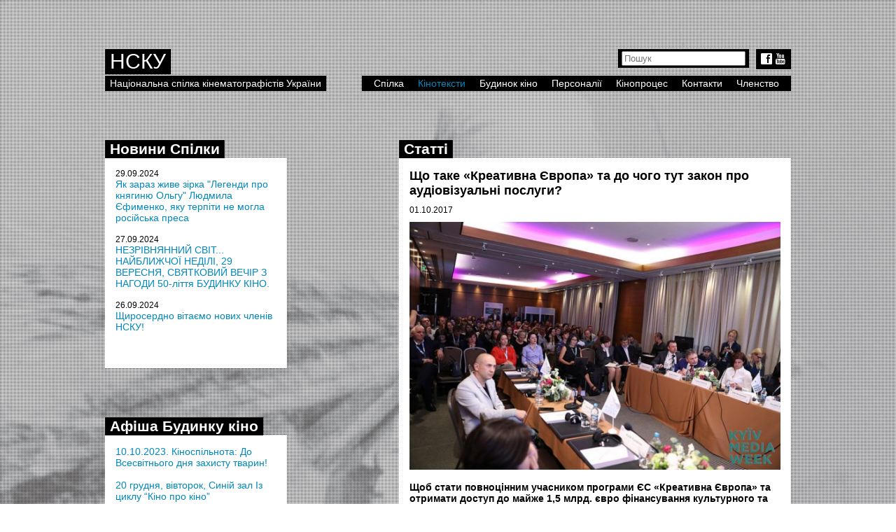

--- FILE ---
content_type: text/html
request_url: https://ukrkino.com.ua/kinotext/articles/?id=8852
body_size: 13334
content:
<!DOCTYPE HTML>
<html lang="ru-RU">
<head>
	<meta charset="UTF-8">
	<title>Національна спілка кінематографістів України</title>
	<link rel="stylesheet" href="/style.css" type="text/css">
	<style type="text/css">
		body {
			background-image: url('/upload-files/bgimages/03.jpg');
		}
	</style>
</head>
<body>
	
<div id="holder">
	<div class="main">
		<div class="top">
			<div class="soc">
				<a href="https://www.facebook.com/ukrkino" target="_blank">f</a> <a href="#">y</a>
			</div>
			<div class="search">
				<script>
  (function() {
    var cx = '016899695107013046709:upb9w7uncqq';
    var gcse = document.createElement('script');
    gcse.type = 'text/javascript';
    gcse.async = true;
    gcse.src = 'https://cse.google.com/cse.js?cx=' + cx;
    var s = document.getElementsByTagName('script')[0];
    s.parentNode.insertBefore(gcse, s);
  })();
</script>

				<div style="width:0px;overflow:hidden;height:0px;"> <!-- if you use display:nonw here it doesn't work-->
				    <gcse:search></gcse:search>
				</div>
				<form id="searchbox_016899695107013046709:upb9w7uncqq" action="">
				    <input value="016899695107013046709:upb9w7uncqq" name="cx" type="hidden"/>
				    <input value="FORID:11" name="cof" type="hidden"/>
				    <input id="q" style="" name="q" placeholder="Пошук" autosave="ukrkino" type="search" results=5 />
				</form>
			</div>
		</div>
		
		<div id="menu">
			<ul>
				<li><a href="/about/" >Спілка</a>
					<div class="sub"><ul>
						<li><a href='/about/history/'>Історія</a></li>
						<li><a href='/about/management/'>Правління</a></li>
						<li><a href='/about/documents/'>Документи й матеріали</a></li>
						<li><a href='/about/press/'>Прес-релізи</a></li>
						<li><a href='/about/branches/'>Відділення та осередки НСКУ</a></li>
						<li><a href='/about/rating/'>Рейтингова комісія</a></li>
						<li><a href='/about/unions/'>Творчі спілки в Україні</a></li>
					</ul></div>
				</li>
				<li><a href="/kinotext/" class="act">Кінотексти</a>
					<div class="sub"><ul>
						<li><a href='/kinotext/news/'>Новини</a></li>
						<li><a href='/kinotext/articles/'>Статті</a></li>
						<li><a href='/kinotext/interview/'>Інтерв’ю</a></li>
						<li><a href='/kinotext/video/'>Вiдео</a></li>
						<li><a href='/kinotext/books/'>Книги</a></li>
					</ul></div>
				</li>
				<li><a href="/budynok/" >Будинок кіно</a>
					<div class="sub"><ul>
						<li><a href='/budynok/aboutbudynok/'>Про Будинок кіно</a></li>
						<li><a href='/budynok/services/'>Послуги</a></li>
						<li><a href='/budynok/rentals/'>Оренда</a></li>
					</ul></div>
				</li>
				<li><a href="/people/" >Персоналії</a>
					
					
				</li>
				<li><a href="/process/" >Кінопроцес</a>
					<div class="sub"><ul>
						<li><a href='/process/awards/'>Нагороди</a></li>
						<li><a href='/process/festivals/'>Фестивалі </a></li>
						<li><a href='/process/projects/'>Проекти</a></li>
						<li><a href='/process/massmedia/'>Мас-медіа</a></li>
					</ul></div>
				</li>
				<li><a href="/contacts/" >Контакти</a>
					
					
				</li>
				<li><a href="/admission/" >Членство</a>
					
					
				</li>
			</ul>
		</div>
		<div id="logo">
			<a href="/home/">НСКУ</a>
		</div>
		<div class="title">Національна спілка кінематографістів України</div>
		
		<div class="clear"></div>

			
			<div class="infoblock" style="width: 560px; float: right">
				<div class="caption">
					<h2>Статті</h2> 
				</div>
				<div class="clear"></div>
				<div class="content" style="min-height: 270px;">
					<h1>Що таке «Креативна Європа» та до чого тут закон про аудіовізуальні послуги?</h1>
					<p class="date" style="margin-bottom: 10px;">01.10.2017</p>
					<img src="/files/1506888548.jpg" alt="">
					<p><strong>Щоб стати повноцінним учасником програми ЄС &laquo;Креативна Європа&raquo; та отримати доступ до майже 1,5 млрд. євро фінансування культурного та аудіовізуального секторів, Україні слід зробити дві речі: ухвалити закон про аудіовізуальні послуги та почати сплачувати щорічні членські внески (на 2018 рік &ndash; 0,5 млн. євро). Коли ми це зможемо здійснити та які можливості відкриває &laquo;Креативна Європа&raquo; для кінематографічного і телевізійного ринків України &ndash; обговорювали учасники Українського форуму програми &laquo;Креативна Європа&raquo;, що відбувся 20 вересня 2017 року в межах Kyiv Media Week.</strong></p>
<p><strong>Мар&rsquo;яна Закусило, &laquo;<a href="http://detector.media/production/article/130289/2017-09-25-shcho-take-kreativna-evropa-ta-do-chogo-tut-zakon-pro-audiovizualni-poslugi/">Детектор медіа</a>&raquo;</strong></p>
<p><strong>Що таке &laquo;Креативна Європа&raquo;?</strong></p>
<p>&laquo;Креативна Європа&raquo; &mdash; це рамкова програма Європейської комісії, спрямована на підтримку культурного та аудіовізуального секторів Європи. Вона охоплює 39 країн ЄС та Східного партнерства (у тому числі й Україну) та запланована на сім років: 2014&ndash;2020. Орієнтовний обсяг фінансування програми з бюджету ЄС &ndash; 1,46 млрд. євро. Програма складається з двох підпрограм: &laquo;Культура&raquo; (31% бюджету програми) і &laquo;Медіа&raquo; (56% бюджету). Решта 13% бюджету спрямовується на міжсекторальний напрямок (фінансове кредитування та підтримка мережі національних бюро програми &laquo;Креативна Європа&raquo;).</p>
<p>Україна приєдналася до &laquo;Креативної Європи&raquo; 19 листопада 2015 року, підписавши відповідну угоду. Але поки що участь нашої країни в програмі обмежена. Ми є повноправними учасниками підпрограми &laquo;Культура&raquo; (нам доступні всі чотири її напрямки) та обмеженими учасниками підпрограми &laquo;Медіа&raquo;: наразі нам доступні тільки 4 з 14 її напрямків (тренінги, фестивалі, кінограмотність і доступ до ринків). Згідно з угодою про Асоціацію з ЄС ми маємо гармонізувати своє законодавство з європейським. Тому повноправна участь у підпрограмі &laquo;Медіа&raquo; стане можливою для України після гармонізації законодавства в аудіовізуальній сфері &ndash; тобто після ухвалення закону &laquo;Про аудіовізуальні послуги&raquo;.</p>
<p>Умовою участі кожної країни в програмі &laquo;Креативна Європа&raquo; є сплата щорічного вступного внеску до бюджету ЄС, розмір якого розраховується для кожної країни індивідуально відповідно до певної формули (з урахуванням показників ВВП, кількості населення тощо). Для України були передбачені пільгові умови участі протягом перших двох років (2016&ndash;2017): символічний вступний внесок у розмірі 1 євро. Але вже наступного, 2018 року Україна мусить сплатити свій перший членський внесок у розмірі 0,5 млн. євро, який покриватиме участь у чотирьох напрямках підпрограми &laquo;Культура&raquo; і доступних нам наразі чотирьох напрямках підпрограми &laquo;Медіа&raquo;. Після ухвалення закону &laquo;Про аудіовізуальні послуги&raquo; для доступу до решти 10 напрямків підпрограми &laquo;Медіа&raquo; членський внесок України буде переглянуто. Сума внеску буде визначатися в результаті переговорів між Кабміном і Єврокомісією.</p>
<p>За відсутності сплати щорічного внеску Україна може розраховувати тільки кошти на забезпечення діяльності національного бюро програми &laquo;Креативна Європа&raquo;.</p>
<p><strong>Які напрями &laquo;Креативної Європи&raquo; доступні Україні зараз?</strong></p>
<p>Наразі нам доступні (і залишаться доступними після сплати членського внеску на 2018 рік) 4 напрямки підпрограми &laquo;Культура&raquo; (європейська співпраця, художній переклад, європейські мережі співробітництва, європейські платформи) та 4 напрямки підпрограми &laquo;Медіа&raquo;:</p>
<ul>
<li>Навчання: тренінги за напрямками &laquo;Менеджмент&raquo;, &laquo;Нові технології&raquo; і &laquo;Сценарна справа&raquo;. Оголошення конкурсу проектів планується в лютому 2018 року, дедлайн &ndash; квітень 2018, максимальний грант &ndash; 60% від вартості проекту.</li>
<li>Формування аудиторії: напрямки &laquo;Кінограмотність&raquo; та &laquo;Заходи з розширення аудиторії з використанням інноваційних та інтерактивних стратегій і технологій&raquo;.</li>
<li>Фестивалі: підтримка у проведенні понад 100 європейських фестивалів, до програми яких включено щонайменше 100 повнометражних (або 400 короткометражних) художніх кінофільмів, 50% кінострічок повинні бути іноземними з принаймні 15 країн-учасниць програми. Оголошення конкурсу очікується у вересні 2017 року, дедлайн &ndash; листопад 2017 року (для весняних фестивалів) і квітень 2018 року (для осінніх фестивалів).</li>
<li>Доступ до ринків: підтримка організації європейських майданчиків на ярмарках і аудіовізуальних ринках (MIP TV, MIPCOM, кіноринки Каннського кінофестивалю і &laquo;Берлінале&raquo;); зустрічей і форумів копродукції, конференцій, а також створенню баз даних і онлайн-інструментів. Оголошення конкурсу відбудеться в грудні 2017 року, дедлайн &ndash; лютий 2018.</li>
</ul>
<p>Детальна інформація та вказівки для заявників на конкурси проектів зібрана на сайті Єврокомісії: <a href="https://eacea.ec.europa.eu/creative-europe">eacea.ec.europa.eu</a>. Консультуватися можна з представниками <a href="http://creativeeurope.in.ua/">національного бюро &laquo;Креативної Європи&raquo; в Україні</a>.</p>
<p><strong>Які напрямки &laquo;Креативної Європи&raquo; стануть доступними для України?</strong></p>
<p>Після ухвалення закону &laquo;Про аудіовізуальні послуги&raquo; для України відкриються ще 10 ключових напрямків підпрограми &laquo;Медіа&raquo;, які передбачають фінансову підтримку розробки, виробництва, дистрибуції та промоції аудіовізуального контенту (кінофільмів, телевізійного контенту та відеоігор):</p>
<ul>
<li>підтримка &laquo;торгових агентів&raquo;;</li>
<li>&laquo;дистрибуція: автоматична схема&raquo;: підтримка транснаціональної дистрибуції нових європейських фільмів з метою подальшого реінвестування в нові ненаціональні фільми;</li>
<li>&laquo;дистрибуція: схема відбору&raquo;: підтримка транснаціональної дистрибуції нових європейських фільмів шляхом заохочення прокатної дистрибуції;</li>
<li>телевізійні проекти: підтримка спільних проектів мінімум трьох телерадіокомпаній з трьох країн-учасниць програми; виділяється до 50% від загального обсягу коштів, передбачених для реалізації проекту; максимальна тривалість проекту &ndash; 30 або 42 (у випадку серіалів) місяці;</li>
<li>реалізація одного проекту;</li>
<li>виробництво аудіовізуальної продукції;</li>
<li>підтримка онлайн-дистрибуції;</li>
<li>розробка європейських відеоігор;</li>
<li>міжнародні фонди спільного виробництва;</li>
<li>кіномережі: підтримка мереж, що складаються мінімум зі 100 кінооператорів з принаймні 20 країн-учасниць програм.</li>
</ul>
<p><strong>Що потрібно зробити Україні для повноправної участі в &laquo;Креативній Європі&raquo;?</strong></p>
<p>Для повноправної участі в &laquo;Креативній Європі&raquo; Україні в найкоротші строки необхідно ухвалити закон &laquo;Про аудіовізуальні послуги&raquo; та почати сплачувати щорічні членські внески. Коли ж ми зможемо виконати ці зобов&rsquo;язання?</p>
<p>У внесеному урядом до парламенту <a href="http://w1.c1.rada.gov.ua/pls/zweb2/webproc4_1?pf3511=62551">проекті державного бюджету на 2018 рік</a> коштів на сплату членського внеску в &laquo;Креативній Європі&raquo; не передбачено. Але керівниця Національного бюро &laquo;Креативної Європи&raquo; в Україні Юлія Федів повідомила: &laquo;Наскільки мені відомо, це рішення вже прийнято, і з наступного року ми будемо платити цей внесок&raquo;.</p>
<p>На думку учасників круглого столу, щоб рішення дійсно вилилося в окремий рядок у бюджеті, потрібні спільні лобістські зусилля кінотелегалузі та народних депутатів. Григорій Шверк і Владислав Севрюков запевнили, що будуть відстоювати відповідні поправки до бюджету. А співвласник групи компаній Film.ua Group Сергій Созановський узагалі заявив, що бізнес готовий взяти на себе оплату членського внеску держави. Ці його слова учасники форуму зустріли оплесками. Та згодом, у кулуарах, державні службовці пояснили, що на практиці реалізувати наміри пана Созановського навряд чи вдасться: законодавство не дозволяє державним органам приймати кошти від бізнесу (напряму, через благодійні фонди чи інакше) на оплату членських внесків держави в міжнародних ініціативах.</p>
<p>Зрештою, всі зійшлися на тому, що дістати півмільйона євро з бюджету &ndash; це легше і швидше, аніж домогтися ухвалення аудіовізуального закону. Більша частина круглого столу була присвячена питанням, хто винен у відсутності закону та що із цим робити.</p>
<p>Робота над законопроектом &laquo;Про аудіовізуальні послуги&raquo; триває з 2012 року. Результати першої робочої групи, яку очолювала тодішня народна депутатка Олена Бондаренко, вилилися в зареєстрований нею в жовтні 2014 року законопроект. Парламент нового скликання розпочав роботу заново. Публічно драфт законопроекту &laquo;Про аудіовізуальні послуги&raquo; представили в березні 2016 року на міжнародній конференції. І вже півтора роки цей драфт доопрацьовується робочою групою при Комітеті з питань свободи слова та інформаційної політики, а реєстрація проекту постійно відкладається.</p>
<p>Наразі розробники законопроекту, консультанти Комітету з питань свободи слова та інформаційної політики очікують правок від індустрії. Робоча група стикалася з близько 20 &laquo;політичними&raquo; питаннями, чиє вирішення потребує сильної волі звідкись дуже згори. Але наразі залишилися три найбільш суперечливі:</p>
<ul>
<li>&laquo;Зеонбуд&raquo; і цифрове мовлення;</li>
<li>прозорість медіавласності;</li>
<li>регулятор: сильний чи не дуже; само- та співрегулювання.</li>
</ul>
<p>На круглому столі по &laquo;Креативній Європі&raquo; розробники законопроекту дорікнули індустрії за затягування процесу. &laquo;Оновлений текст законопроекту ми підготували на кінець травня і представили його індустрії. Індустрія відповіла: потрібно ще трішечки правочок. І це &ldquo;трішечки&rdquo; затяглося. Але вони дійсно працюють. Ми чекаємо правок від індустрії&raquo;, &ndash; розповіла помічниця-консультантка народної депутатки Вікторії Сюмар Анна Камуз.</p>
<p>&laquo;Шановна індустрія захотіла співрегулювання, захотіла написати ці норми і&hellip; зникла&raquo;, &ndash; зауважив народний депутат Григорій Шверк. Хто ця людина, яка обіцяла правки і зникла, &ndash; допитувався Сергій Созановський. У відповідь почув, що це головний юрист медіагрупи StarLightMedia Анатолій Максимчук, якого на форумі не було, тож відреагувати на закиди він не мав змоги. Зате судячи з реакції пана Созановського, він стимулюватиме колег прискорити процес: &laquo;Завдання отримано &ndash; все зрозуміло&raquo;.</p>
<p>Пролунала і ще одна теза: краще реєструвати &laquo;сирий&raquo; законопроект, щоб стимулювати законотворчу роботу. &laquo;У мене є досвід роботи над законопроектом про державну підтримку кіно, &ndash; пригадав юрист, помічник-консультант народного депутата Миколи Княжицького Юрій Крайняк. &ndash; Допоки Микола Княжицький не подав перший законопроект про державну підтримку кіно, юридична процедура не запускалася. Як тільки він був зареєстрований &ndash; почалося шліфування норм. І ми отримали результат. Так і тут: якщо хтось зареєструє законопроект зараз &ndash; почнеться юридична робота і компроміс буде знайдено&raquo;. З ним погодилися й інші експерти.</p>
<p>Зрештою, від робочої групи ми почули стриманий оптимізм, що законопроект про аудіовізуальні послуги буде зареєстровано й розглянуто в першому читанні до кінця 2017 року. &laquo;Сподіваюся, що законопроект буде зареєстровано протягом місяця-півтора. Якщо так не станеться цього року, ми ризикуємо втрапити в передвиборчий період, коли єдине законодавство, що змінюється, &ndash; це виборче&raquo;, &ndash; зауважив юрист Центру демократії та верховенства права, експерт &laquo;РПР-медіа&raquo; Ігор Розкладай. &laquo;Я оптиміст: очікую, що цього року ми законопроект винесемо в зал і будемо мати шанс бодай у першому читанні його обговорити&raquo;, &ndash; сказав Григорій Шверк.</p>
<p>Ігор Розкладай нагадав, що уряд узяв на себе нове зобов&rsquo;язання гармонізувати українське законодавство з європейським протягом двох років з 1 вересня 2017 року. Власне, такі строки передбачені й угодою про Асоціацію України з ЄС (імплементувати Директиву ЄС про аудіовізуальні медіапослуги протягом двох років після завершення ратифікації угоди). Тобто закон &laquo;Про аудіовізуальні послуги&raquo; ми точно повинні отримати до 1 вересня 2019 року.</p>
<p><strong>Що може дати участь у &laquo;Креативній Європі&raquo; Україні?</strong></p>
<p>Переконати гравців українського кінотелеринку в перевагах участі нашої держави в &laquo;Креативній Європі&raquo; можуть успішні кейси інших європейських країн. Учасникам форуму 20 вересня 2017 року представили кілька прикладів.</p>
<p>Бельгія у 2007&ndash;2015 роках отримала від &laquo;Креативної Європи&raquo; на підтримку свого аудіовізуального сектора 50,7 млн. євро. У 2016 році вона здобула вже 8,3 млн. євро (тобто 7,96% загального бюджету підпрограми &laquo;Медіа&raquo; на 2016 рік) і стала п&rsquo;ятим за обсягами бенефіціаром &laquo;Медіа&raquo; після Франції, Німеччини, Італії та Сполученого Королівства. Зокрема, 27 бельгійських продакшнів отримали у 2016 році понад 1,6 млн. євро на розробку ігрових, анімаційних і документальних проектів. Ще 10 окремих проектів (6 ігрових, 3 документальні, 1 анімаційний) отримали 435 тис. євро. Аналогічну суму отримали дві тренінгові ініціативи на організацію тренінгів фахівців. Підтримку європейської дистрибуції здобули 19 бельгійських фільмів, також &laquo;Креативна Європа&raquo; частково профінансувала три бельгійські кінофестивалі.</p>
<p>Наприклад, анімаційний дитячий фільм Richard the Stork (&laquo;Пташиний ульот&raquo;) спільного виробництва Німеччини, Бельгії, Люксембургу та Норвегії отримав грант &laquo;Креативної Європи&raquo; на дистрибуцію. Стрічка з бюджетом 10 млн. євро була продана на 150 територій і вже зібрала в прокаті 10,5 млн. євро (у тому числі в Україні &ndash; 75 тис. євро), хоча в багатьох країнах прокат іще тільки планується.</p>
<p>Словенія у 2014&ndash;2016 роках отримала близько 1,4 млн. євро підтримки на 30 проектів. Щороку обсяги підтримки зростали: від 404 тис. євро у 2014 році, до 547 тис. євро у 2016 році. Сабіна Бріскі зі словенського офісу &laquo;Креативної Європи&raquo; виокремила кілька кейсів успішних проектів:</p>
<ul>
<li>Документальний фільм Houston, We Have a Problem (&laquo;Х&rsquo;юстон, у нас проблема!&raquo;) отримав 25 тис. євро у 2012 році на етапі девелопменту. У результаті стрічка взяла участь у пітчингах, отримала підтримку Eurimage, була придбана для показу на Netflix і показана на кінофестивалі в Трайбеці.</li>
<li>Ігровий фільм History of Love (&laquo;Історія кохання&raquo;) отримав 30 тис. євро у 2016 році на девелопмент. Завдяки цьому &ndash; взяв участь у пітчингах і тренінгах і в перший день зйомок здобув фінансування Eurimage.</li>
<li>Ігровий фільм Nightlife (&laquo;Нічне життя&raquo;) став одним з проектів компанії Vertigo, яка у 2012 році на розробку різних своїх проектів здобула 100 тис. євро.</li>
<li>Словенська компанія ITF Design отримала підтримку на трансмедійну дистрибуцію українського фільму &laquo;Українські шерифи&raquo;.</li>
</ul>
<p>Сабіна Бріскі наголосила на двох аспектах. По-перше, європейська підтримка не заміняє національну. Тобто &ndash; щоб проект переміг і здобув кошти &laquo;Креативної Європи&raquo; (не більше 50&ndash;60% бюджету проекту), він повинен мати фінансування національних фондів (чим більше джерел фінансування &ndash; тим краще). Приміром, державний Словенський кіноцентр має річний бюджет 4,6 млн. євро, з яких 3,8 млн. євро спрямовані на підтримку кіновиробництва, а особлива увага надається копродукційним проектам. По-друге, щоб отримати підтримку &laquo;Креативної Європи&raquo; на кінофестиваль, слід мати у його програмі не лише 70% іноземних європейських фільмів (а краще &ndash; більше), а й проекти з кінограмотності та розвитку аудиторії.</p>
<p>Досвід Литви представила керівниця кінокомпанії Studio Uljana Kim Уляна Кім. Вона отримувала підтримку програми &laquo;Креативна Європа&raquo; (та її попередниці &ndash; програми &laquo;Медіа&raquo;) на чотири свої стрічки на етапі девелопменту: You Am I (&laquo;Ти є я&raquo;), Back to Your Arms (&laquo;Повернутися до твоїх рук&raquo;), The Gambler (&laquo;Гравець&raquo;) та A Gentle Creature (&laquo;Лагідна&raquo;) Сергія Лозниці, який є копродукцією Франції, Німеччини, Нідерландів і Литви. Сума підтримки кожного з проектів &ndash; від 25 тис. євро до 50 тис. євро (саме таку суму отримала &laquo;Лагідна&raquo;).</p>
<p>&laquo;З підтримкою &ldquo;Креативної Європи&rdquo; продюсери і режисери мають можливість пітчитися на європейських копродюсерських форумах і знаходити співпродюсерів, сейлз-агентів, партнерів з дистрибуції, знаходити підтримку Eurimage, допрацьовувати сценарій за підтримки скрипт-докторів, розробляти маркетингову стратегію та фінансовий план, проводити кастинги в інших країнах і підбирати там акторський склад&raquo;, &ndash; узагальнила свій досвід пані Кім.</p>
<p>Інтерес українських продакшнів і дистрибуторів до програми &laquo;Креативна Європа&raquo; та її можливостей великий, форум зібрав десятки учасників. Прогнозуємо, що привернення уваги великих продюсерів та обмежені строки програми (2020 рік) пришвидшать ухвалення аудіовізуального закону та виділення коштів з бюджету на членські внески, завдяки чому наша галузь почне отримувати європейські гранти на виробництво і дистрибуцію фільмів, серіалів та ігор.</p>
<p>P.S. Український форум програми &laquo;Креативна Європа&raquo; був організований Kyiv Media Week спільно з Українською кіноасоціацією, за підтримки Державного агентства України з питань кіно, за участі Національної ради України з питань телебачення і радіомовлення та Національного бюро програми ЄС &laquo;Креативна Європа&raquo;.</p>
<p><strong>Мар&rsquo;яна Закусило, &laquo;<a href="http://detector.media/production/article/130289/2017-09-25-shcho-take-kreativna-evropa-ta-do-chogo-tut-zakon-pro-audiovizualni-poslugi/">Детектор медіа</a>&raquo;, 25 вересня 2017 року<br /></strong></p>
				</div>
			</div>
			
			<div class="infoblock" style="width: 260px; float: left">
				<div class="caption">
					<h2><a href="/about/spilkanews/">Новини Спілки</a></h2> 
				</div>
				<div class="clear"></div>
				<div class="content" style="height: 270px;">
					<p class="date">29.09.2024</p>
					<a href="/about/spilkanews/?id=20441">Як зараз живе зірка "Легенди про княгиню Ольгу" Людмила Єфименко, яку терпіти не могла російська преса</a>
					<br><br>
					<p class="date">27.09.2024</p>
					<a href="/about/spilkanews/?id=20435">НЕЗРІВНЯННИЙ СВІТ...  НАЙБЛИЖЧОЇ НЕДІЛІ, 29 ВЕРЕСНЯ, СВЯТКОВИЙ ВЕЧІР З НАГОДИ 50-ліття БУДИНКУ КІНО.</a>
					<br><br>
					<p class="date">26.09.2024</p>
					<a href="/about/spilkanews/?id=20433">Щиросердно вітаємо нових членів НСКУ!</a>
					<br><br>
				</div>
			</div>
			
			
			
			<div class="infoblock" style="width: 260px; float: left">
				<div class="caption">
					<h2><a href="/budynok/afisha/">Афіша Будинку кіно</a></h2> 
				</div>
				<div class="clear"></div>
				<div class="content" style="height: 210px;">
					<a href="/budynok/afisha/?id=18407">10.10.2023. Кіноспільнота: До Всесвітнього дня захисту тварин!</a>
					
					<br><br>
					<a href="/budynok/afisha/?id=17033">20 грудня, вівторок, Синій зал Із циклу “Кіно про кіно”</a>
					
					<br><br>
					<a href="/budynok/afisha/?id=13622">Оренда офісних приміщень та кінозалів Будинку кіно</a>
					
					<br><br>
				</div>
			</div>
			
			<div class="clear" style="height: 70px;"></div>
			
		</div>
		
	</div>
	


</body>
</html>
